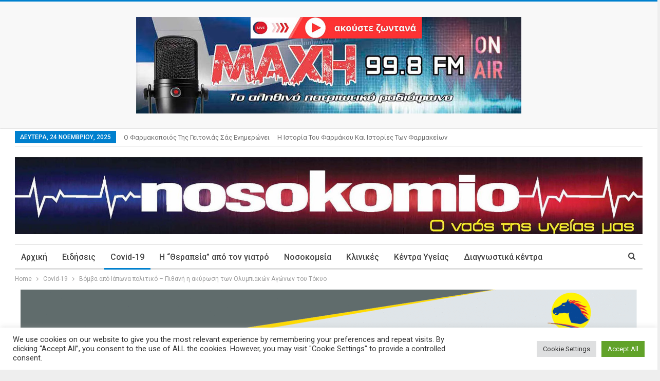

--- FILE ---
content_type: text/html; charset=UTF-8
request_url: https://nosokomio.gr/%CE%B2%CF%8C%CE%BC%CE%B2%CE%B1-%CE%B1%CF%80%CF%8C-%CE%B9%CE%AC%CF%80%CF%89%CE%BD%CE%B1-%CF%80%CE%BF%CE%BB%CE%B9%CF%84%CE%B9%CE%BA%CF%8C-%CF%80%CE%B9%CE%B8%CE%B1%CE%BD%CE%AE-%CE%B7-%CE%B1%CE%BA%CF%8D/
body_size: 15890
content:
	<!DOCTYPE html>
		<!--[if IE 8]>
	<html class="ie ie8" lang="el"> <![endif]-->
	<!--[if IE 9]>
	<html class="ie ie9" lang="el"> <![endif]-->
	<!--[if gt IE 9]><!-->
<html lang="el"> <!--<![endif]-->
	<head>
				<meta charset="UTF-8">
		<meta http-equiv="X-UA-Compatible" content="IE=edge">
		<meta name="viewport" content="width=device-width, initial-scale=1.0">
		<link rel="pingback" href="https://nosokomio.gr/xmlrpc.php"/>

		<title>Βόμβα από Ιάπωνα πολιτικό &#8211; Πιθανή η ακύρωση των Ολυμπιακών Αγώνων του Τόκυο &#8211; Νοσοκομείο</title>
<meta name='robots' content='max-image-preview:large' />

<!-- Better Open Graph, Schema.org & Twitter Integration -->
<meta property="og:locale" content="el"/>
<meta property="og:site_name" content="Νοσοκομείο"/>
<meta property="og:url" content="https://nosokomio.gr/%ce%b2%cf%8c%ce%bc%ce%b2%ce%b1-%ce%b1%cf%80%cf%8c-%ce%b9%ce%ac%cf%80%cf%89%ce%bd%ce%b1-%cf%80%ce%bf%ce%bb%ce%b9%cf%84%ce%b9%ce%ba%cf%8c-%cf%80%ce%b9%ce%b8%ce%b1%ce%bd%ce%ae-%ce%b7-%ce%b1%ce%ba%cf%8d/"/>
<meta property="og:title" content="Βόμβα από Ιάπωνα πολιτικό &#8211; Πιθανή η ακύρωση των Ολυμπιακών Αγώνων του Τόκυο"/>
<meta property="og:image" content="https://nosokomio.gr/wp-content/uploads/2021/04/OLYMPIAKOI-AGWNES-2020-2048x1436-1-1024x718.jpg"/>
<meta property="article:section" content="News"/>
<meta property="article:tag" content="Τόκυο"/>
<meta property="og:description" content="Μπορεί να απομένουν πια λιγότερες από 100 ημέρες για την έναρξη των Ολυμπιακών Αγώνων, αλλά η διεξαγωγή τους φαίνεται ότι δεν είναι ακόμη 100% δεδομένη.  Κι αυτό γιατί ο γενικός γραμματέας του κυβερνώντος, Φιλελεύθερου Δημοκρατικού Κόμματος (ΦΔΚ) της"/>
<meta property="og:type" content="article"/>
<meta name="twitter:card" content="summary"/>
<meta name="twitter:url" content="https://nosokomio.gr/%ce%b2%cf%8c%ce%bc%ce%b2%ce%b1-%ce%b1%cf%80%cf%8c-%ce%b9%ce%ac%cf%80%cf%89%ce%bd%ce%b1-%cf%80%ce%bf%ce%bb%ce%b9%cf%84%ce%b9%ce%ba%cf%8c-%cf%80%ce%b9%ce%b8%ce%b1%ce%bd%ce%ae-%ce%b7-%ce%b1%ce%ba%cf%8d/"/>
<meta name="twitter:title" content="Βόμβα από Ιάπωνα πολιτικό &#8211; Πιθανή η ακύρωση των Ολυμπιακών Αγώνων του Τόκυο"/>
<meta name="twitter:description" content="Μπορεί να απομένουν πια λιγότερες από 100 ημέρες για την έναρξη των Ολυμπιακών Αγώνων, αλλά η διεξαγωγή τους φαίνεται ότι δεν είναι ακόμη 100% δεδομένη.  Κι αυτό γιατί ο γενικός γραμματέας του κυβερνώντος, Φιλελεύθερου Δημοκρατικού Κόμματος (ΦΔΚ) της"/>
<meta name="twitter:image" content="https://nosokomio.gr/wp-content/uploads/2021/04/OLYMPIAKOI-AGWNES-2020-2048x1436-1-1024x718.jpg"/>
<!-- / Better Open Graph, Schema.org & Twitter Integration. -->
<link rel='dns-prefetch' href='//fonts.googleapis.com' />
<link rel='dns-prefetch' href='//s.w.org' />
<link rel="alternate" type="application/rss+xml" title="Ροή RSS &raquo; Νοσοκομείο" href="https://nosokomio.gr/feed/" />
<link rel="alternate" type="application/rss+xml" title="Ροή Σχολίων &raquo; Νοσοκομείο" href="https://nosokomio.gr/comments/feed/" />
		<script type="text/javascript">
			window._wpemojiSettings = {"baseUrl":"https:\/\/s.w.org\/images\/core\/emoji\/13.1.0\/72x72\/","ext":".png","svgUrl":"https:\/\/s.w.org\/images\/core\/emoji\/13.1.0\/svg\/","svgExt":".svg","source":{"concatemoji":"https:\/\/nosokomio.gr\/wp-includes\/js\/wp-emoji-release.min.js?ver=5.8.12"}};
			!function(e,a,t){var n,r,o,i=a.createElement("canvas"),p=i.getContext&&i.getContext("2d");function s(e,t){var a=String.fromCharCode;p.clearRect(0,0,i.width,i.height),p.fillText(a.apply(this,e),0,0);e=i.toDataURL();return p.clearRect(0,0,i.width,i.height),p.fillText(a.apply(this,t),0,0),e===i.toDataURL()}function c(e){var t=a.createElement("script");t.src=e,t.defer=t.type="text/javascript",a.getElementsByTagName("head")[0].appendChild(t)}for(o=Array("flag","emoji"),t.supports={everything:!0,everythingExceptFlag:!0},r=0;r<o.length;r++)t.supports[o[r]]=function(e){if(!p||!p.fillText)return!1;switch(p.textBaseline="top",p.font="600 32px Arial",e){case"flag":return s([127987,65039,8205,9895,65039],[127987,65039,8203,9895,65039])?!1:!s([55356,56826,55356,56819],[55356,56826,8203,55356,56819])&&!s([55356,57332,56128,56423,56128,56418,56128,56421,56128,56430,56128,56423,56128,56447],[55356,57332,8203,56128,56423,8203,56128,56418,8203,56128,56421,8203,56128,56430,8203,56128,56423,8203,56128,56447]);case"emoji":return!s([10084,65039,8205,55357,56613],[10084,65039,8203,55357,56613])}return!1}(o[r]),t.supports.everything=t.supports.everything&&t.supports[o[r]],"flag"!==o[r]&&(t.supports.everythingExceptFlag=t.supports.everythingExceptFlag&&t.supports[o[r]]);t.supports.everythingExceptFlag=t.supports.everythingExceptFlag&&!t.supports.flag,t.DOMReady=!1,t.readyCallback=function(){t.DOMReady=!0},t.supports.everything||(n=function(){t.readyCallback()},a.addEventListener?(a.addEventListener("DOMContentLoaded",n,!1),e.addEventListener("load",n,!1)):(e.attachEvent("onload",n),a.attachEvent("onreadystatechange",function(){"complete"===a.readyState&&t.readyCallback()})),(n=t.source||{}).concatemoji?c(n.concatemoji):n.wpemoji&&n.twemoji&&(c(n.twemoji),c(n.wpemoji)))}(window,document,window._wpemojiSettings);
		</script>
		<style type="text/css">
img.wp-smiley,
img.emoji {
	display: inline !important;
	border: none !important;
	box-shadow: none !important;
	height: 1em !important;
	width: 1em !important;
	margin: 0 .07em !important;
	vertical-align: -0.1em !important;
	background: none !important;
	padding: 0 !important;
}
</style>
	<link rel='stylesheet' id='wp-block-library-css'  href='https://nosokomio.gr/wp-includes/css/dist/block-library/style.min.css?ver=5.8.12' type='text/css' media='all' />
<link rel='stylesheet' id='cookie-law-info-css'  href='https://nosokomio.gr/wp-content/plugins/cookie-law-info/legacy/public/css/cookie-law-info-public.css?ver=3.3.6' type='text/css' media='all' />
<link rel='stylesheet' id='cookie-law-info-gdpr-css'  href='https://nosokomio.gr/wp-content/plugins/cookie-law-info/legacy/public/css/cookie-law-info-gdpr.css?ver=3.3.6' type='text/css' media='all' />
<link rel='stylesheet' id='better-framework-main-fonts-css'  href='https://fonts.googleapis.com/css?family=Lato:400&#038;display=swap' type='text/css' media='all' />
<link rel='stylesheet' id='better-framework-font-1-css'  href='https://fonts.googleapis.com/css?family=Roboto:400,500,400italic&#038;subset=greek&#038;display=swap' type='text/css' media='all' />
<link rel='stylesheet' id='better-framework-font-2-css'  href='https://fonts.googleapis.com/css?family=Roboto+Slab:400&#038;subset=greek&#038;display=swap' type='text/css' media='all' />
<script type='text/javascript' src='https://nosokomio.gr/wp-content/plugins/svg-support/vendor/DOMPurify/DOMPurify.min.js?ver=2.5.8' id='bodhi-dompurify-library-js'></script>
<script type='text/javascript' src='https://nosokomio.gr/wp-includes/js/jquery/jquery.min.js?ver=3.6.0' id='jquery-core-js'></script>
<script type='text/javascript' src='https://nosokomio.gr/wp-includes/js/jquery/jquery-migrate.min.js?ver=3.3.2' id='jquery-migrate-js'></script>
<script type='text/javascript' id='cookie-law-info-js-extra'>
/* <![CDATA[ */
var Cli_Data = {"nn_cookie_ids":[],"cookielist":[],"non_necessary_cookies":[],"ccpaEnabled":"","ccpaRegionBased":"","ccpaBarEnabled":"","strictlyEnabled":["necessary","obligatoire"],"ccpaType":"gdpr","js_blocking":"1","custom_integration":"","triggerDomRefresh":"","secure_cookies":""};
var cli_cookiebar_settings = {"animate_speed_hide":"500","animate_speed_show":"500","background":"#FFF","border":"#b1a6a6c2","border_on":"","button_1_button_colour":"#61a229","button_1_button_hover":"#4e8221","button_1_link_colour":"#fff","button_1_as_button":"1","button_1_new_win":"","button_2_button_colour":"#333","button_2_button_hover":"#292929","button_2_link_colour":"#444","button_2_as_button":"","button_2_hidebar":"","button_3_button_colour":"#dedfe0","button_3_button_hover":"#b2b2b3","button_3_link_colour":"#333333","button_3_as_button":"1","button_3_new_win":"","button_4_button_colour":"#dedfe0","button_4_button_hover":"#b2b2b3","button_4_link_colour":"#333333","button_4_as_button":"1","button_7_button_colour":"#61a229","button_7_button_hover":"#4e8221","button_7_link_colour":"#fff","button_7_as_button":"1","button_7_new_win":"","font_family":"inherit","header_fix":"","notify_animate_hide":"1","notify_animate_show":"","notify_div_id":"#cookie-law-info-bar","notify_position_horizontal":"right","notify_position_vertical":"bottom","scroll_close":"","scroll_close_reload":"","accept_close_reload":"","reject_close_reload":"","showagain_tab":"","showagain_background":"#fff","showagain_border":"#000","showagain_div_id":"#cookie-law-info-again","showagain_x_position":"100px","text":"#333333","show_once_yn":"","show_once":"10000","logging_on":"","as_popup":"","popup_overlay":"1","bar_heading_text":"","cookie_bar_as":"banner","popup_showagain_position":"bottom-right","widget_position":"left"};
var log_object = {"ajax_url":"https:\/\/nosokomio.gr\/wp-admin\/admin-ajax.php"};
/* ]]> */
</script>
<script type='text/javascript' src='https://nosokomio.gr/wp-content/plugins/cookie-law-info/legacy/public/js/cookie-law-info-public.js?ver=3.3.6' id='cookie-law-info-js'></script>
<script type='text/javascript' id='bodhi_svg_inline-js-extra'>
/* <![CDATA[ */
var svgSettings = {"skipNested":""};
/* ]]> */
</script>
<script type='text/javascript' src='https://nosokomio.gr/wp-content/plugins/svg-support/js/min/svgs-inline-min.js' id='bodhi_svg_inline-js'></script>
<script type='text/javascript' id='bodhi_svg_inline-js-after'>
cssTarget={"Bodhi":"img.style-svg","ForceInlineSVG":"style-svg"};ForceInlineSVGActive="false";frontSanitizationEnabled="on";
</script>
<!--[if lt IE 9]>
<script type='text/javascript' src='https://nosokomio.gr/wp-content/themes/publisher/includes/libs/better-framework/assets/js/html5shiv.min.js?ver=3.15.0' id='bf-html5shiv-js'></script>
<![endif]-->
<!--[if lt IE 9]>
<script type='text/javascript' src='https://nosokomio.gr/wp-content/themes/publisher/includes/libs/better-framework/assets/js/respond.min.js?ver=3.15.0' id='bf-respond-js'></script>
<![endif]-->
<link rel="https://api.w.org/" href="https://nosokomio.gr/wp-json/" /><link rel="alternate" type="application/json" href="https://nosokomio.gr/wp-json/wp/v2/posts/7725" /><link rel="EditURI" type="application/rsd+xml" title="RSD" href="https://nosokomio.gr/xmlrpc.php?rsd" />
<link rel="wlwmanifest" type="application/wlwmanifest+xml" href="https://nosokomio.gr/wp-includes/wlwmanifest.xml" /> 
<meta name="generator" content="WordPress 5.8.12" />
<link rel="canonical" href="https://nosokomio.gr/%ce%b2%cf%8c%ce%bc%ce%b2%ce%b1-%ce%b1%cf%80%cf%8c-%ce%b9%ce%ac%cf%80%cf%89%ce%bd%ce%b1-%cf%80%ce%bf%ce%bb%ce%b9%cf%84%ce%b9%ce%ba%cf%8c-%cf%80%ce%b9%ce%b8%ce%b1%ce%bd%ce%ae-%ce%b7-%ce%b1%ce%ba%cf%8d/" />
<link rel='shortlink' href='https://nosokomio.gr/?p=7725' />
<link rel="alternate" type="application/json+oembed" href="https://nosokomio.gr/wp-json/oembed/1.0/embed?url=https%3A%2F%2Fnosokomio.gr%2F%25ce%25b2%25cf%258c%25ce%25bc%25ce%25b2%25ce%25b1-%25ce%25b1%25cf%2580%25cf%258c-%25ce%25b9%25ce%25ac%25cf%2580%25cf%2589%25ce%25bd%25ce%25b1-%25cf%2580%25ce%25bf%25ce%25bb%25ce%25b9%25cf%2584%25ce%25b9%25ce%25ba%25cf%258c-%25cf%2580%25ce%25b9%25ce%25b8%25ce%25b1%25ce%25bd%25ce%25ae-%25ce%25b7-%25ce%25b1%25ce%25ba%25cf%258d%2F" />
<link rel="alternate" type="text/xml+oembed" href="https://nosokomio.gr/wp-json/oembed/1.0/embed?url=https%3A%2F%2Fnosokomio.gr%2F%25ce%25b2%25cf%258c%25ce%25bc%25ce%25b2%25ce%25b1-%25ce%25b1%25cf%2580%25cf%258c-%25ce%25b9%25ce%25ac%25cf%2580%25cf%2589%25ce%25bd%25ce%25b1-%25cf%2580%25ce%25bf%25ce%25bb%25ce%25b9%25cf%2584%25ce%25b9%25ce%25ba%25cf%258c-%25cf%2580%25ce%25b9%25ce%25b8%25ce%25b1%25ce%25bd%25ce%25ae-%25ce%25b7-%25ce%25b1%25ce%25ba%25cf%258d%2F&#038;format=xml" />
<meta name="generator" content="Powered by WPBakery Page Builder - drag and drop page builder for WordPress."/>
<script type="application/ld+json">{
    "@context": "http://schema.org/",
    "@type": "Organization",
    "@id": "#organization",
    "logo": {
        "@type": "ImageObject",
        "url": "https://nosokomio.gr/wp-content/uploads/2020/06/logonosokomio.jpg"
    },
    "url": "https://nosokomio.gr/",
    "name": "\u039d\u03bf\u03c3\u03bf\u03ba\u03bf\u03bc\u03b5\u03af\u03bf",
    "description": "\u039f \u03bd\u03b1\u03cc\u03c2 \u03c4\u03b7\u03c2 \u03c5\u03b3\u03b5\u03af\u03b1\u03c2 \u03bc\u03b1\u03c2"
}</script>
<script type="application/ld+json">{
    "@context": "http://schema.org/",
    "@type": "WebSite",
    "name": "\u039d\u03bf\u03c3\u03bf\u03ba\u03bf\u03bc\u03b5\u03af\u03bf",
    "alternateName": "\u039f \u03bd\u03b1\u03cc\u03c2 \u03c4\u03b7\u03c2 \u03c5\u03b3\u03b5\u03af\u03b1\u03c2 \u03bc\u03b1\u03c2",
    "url": "https://nosokomio.gr/"
}</script>
<script type="application/ld+json">{
    "@context": "http://schema.org/",
    "@type": "BlogPosting",
    "headline": "\u0392\u03cc\u03bc\u03b2\u03b1 \u03b1\u03c0\u03cc \u0399\u03ac\u03c0\u03c9\u03bd\u03b1 \u03c0\u03bf\u03bb\u03b9\u03c4\u03b9\u03ba\u03cc - \u03a0\u03b9\u03b8\u03b1\u03bd\u03ae \u03b7 \u03b1\u03ba\u03cd\u03c1\u03c9\u03c3\u03b7 \u03c4\u03c9\u03bd \u039f\u03bb\u03c5\u03bc\u03c0\u03b9\u03b1\u03ba\u03ce\u03bd \u0391\u03b3\u03ce\u03bd\u03c9\u03bd \u03c4\u03bf\u03c5 \u03a4\u03cc\u03ba\u03c5\u03bf",
    "description": "\u039c\u03c0\u03bf\u03c1\u03b5\u03af \u03bd\u03b1 \u03b1\u03c0\u03bf\u03bc\u03ad\u03bd\u03bf\u03c5\u03bd \u03c0\u03b9\u03b1 \u03bb\u03b9\u03b3\u03cc\u03c4\u03b5\u03c1\u03b5\u03c2 \u03b1\u03c0\u03cc 100 \u03b7\u03bc\u03ad\u03c1\u03b5\u03c2 \u03b3\u03b9\u03b1 \u03c4\u03b7\u03bd \u03ad\u03bd\u03b1\u03c1\u03be\u03b7 \u03c4\u03c9\u03bd \u039f\u03bb\u03c5\u03bc\u03c0\u03b9\u03b1\u03ba\u03ce\u03bd \u0391\u03b3\u03ce\u03bd\u03c9\u03bd, \u03b1\u03bb\u03bb\u03ac \u03b7 \u03b4\u03b9\u03b5\u03be\u03b1\u03b3\u03c9\u03b3\u03ae \u03c4\u03bf\u03c5\u03c2 \u03c6\u03b1\u03af\u03bd\u03b5\u03c4\u03b1\u03b9 \u03cc\u03c4\u03b9 \u03b4\u03b5\u03bd \u03b5\u03af\u03bd\u03b1\u03b9 \u03b1\u03ba\u03cc\u03bc\u03b7 100% \u03b4\u03b5\u03b4\u03bf\u03bc\u03ad\u03bd\u03b7.  \u039a\u03b9 \u03b1\u03c5\u03c4\u03cc \u03b3\u03b9\u03b1\u03c4\u03af \u03bf \u03b3\u03b5\u03bd\u03b9\u03ba\u03cc\u03c2 \u03b3\u03c1\u03b1\u03bc\u03bc\u03b1\u03c4\u03ad\u03b1\u03c2 \u03c4\u03bf\u03c5 \u03ba\u03c5\u03b2\u03b5\u03c1\u03bd\u03ce\u03bd\u03c4\u03bf\u03c2, \u03a6\u03b9\u03bb\u03b5\u03bb\u03b5\u03cd\u03b8\u03b5\u03c1\u03bf\u03c5 \u0394\u03b7\u03bc\u03bf\u03ba\u03c1\u03b1\u03c4\u03b9\u03ba\u03bf\u03cd \u039a\u03cc\u03bc\u03bc\u03b1\u03c4\u03bf\u03c2 (\u03a6\u0394\u039a) \u03c4\u03b7\u03c2",
    "datePublished": "2021-04-15",
    "dateModified": "2021-04-15",
    "author": {
        "@type": "Person",
        "@id": "#person-michalissofianos",
        "name": "michalissofianos"
    },
    "image": "https://nosokomio.gr/wp-content/uploads/2021/04/OLYMPIAKOI-AGWNES-2020-2048x1436-1.jpg",
    "interactionStatistic": [
        {
            "@type": "InteractionCounter",
            "interactionType": "http://schema.org/CommentAction",
            "userInteractionCount": "0"
        }
    ],
    "publisher": {
        "@id": "#organization"
    },
    "mainEntityOfPage": "https://nosokomio.gr/%ce%b2%cf%8c%ce%bc%ce%b2%ce%b1-%ce%b1%cf%80%cf%8c-%ce%b9%ce%ac%cf%80%cf%89%ce%bd%ce%b1-%cf%80%ce%bf%ce%bb%ce%b9%cf%84%ce%b9%ce%ba%cf%8c-%cf%80%ce%b9%ce%b8%ce%b1%ce%bd%ce%ae-%ce%b7-%ce%b1%ce%ba%cf%8d/"
}</script>
<link rel='stylesheet' id='bf-minifed-css-1' href='https://nosokomio.gr/wp-content/bs-booster-cache/1e6e75937427b272e962d06f922efeef.css' type='text/css' media='all' />
<link rel='stylesheet' id='7.11.0-1763928878' href='https://nosokomio.gr/wp-content/bs-booster-cache/a9ab4cdd4631fb951b5094ab7be6c846.css' type='text/css' media='all' />
<link rel="icon" href="https://nosokomio.gr/wp-content/uploads/2020/06/cropped-logosqnosokomio-32x32.jpg" sizes="32x32" />
<link rel="icon" href="https://nosokomio.gr/wp-content/uploads/2020/06/cropped-logosqnosokomio-192x192.jpg" sizes="192x192" />
<link rel="apple-touch-icon" href="https://nosokomio.gr/wp-content/uploads/2020/06/cropped-logosqnosokomio-180x180.jpg" />
<meta name="msapplication-TileImage" content="https://nosokomio.gr/wp-content/uploads/2020/06/cropped-logosqnosokomio-270x270.jpg" />
		<style type="text/css" id="wp-custom-css">
			.style-svg {
	viewBox="0 0 310 277";
	width: 100%;
	height: auto;
}
		</style>
		<noscript><style> .wpb_animate_when_almost_visible { opacity: 1; }</style></noscript>	</head>

<body class="post-template-default single single-post postid-7725 single-format-standard bs-theme bs-publisher bs-publisher-clean-magazine active-light-box active-top-line ltr close-rh page-layout-2-col page-layout-2-col-right boxed main-menu-sticky-smart main-menu-boxed active-ajax-search single-prim-cat-3 single-cat-3 single-cat-13  wpb-js-composer js-comp-ver-6.7.0 vc_responsive bs-ll-a" dir="ltr">
<div class="zkfrji zkfrji-before-header zkfrji-pubadban zkfrji-show-desktop zkfrji-show-tablet-portrait zkfrji-show-tablet-landscape zkfrji-show-phone zkfrji-loc-header_before zkfrji-align-center zkfrji-column-1 zkfrji-clearfix no-bg-box-model"><div id="zkfrji-50913-747009270" class="zkfrji-container zkfrji-type-image " itemscope="" itemtype="https://schema.org/WPAdBlock" data-adid="50913" data-type="image"><a itemprop="url" class="zkfrji-link" href="https://www.maxhfm.gr/radio-live" target="_blank" ><img class="zkfrji-image" src="https://nosokomio.gr/wp-content/uploads/2025/02/maxifm.jpg" alt="maxifm" /></a></div></div>		<div class="main-wrap content-main-wrap">
			<header id="header" class="site-header header-style-2 boxed" itemscope="itemscope" itemtype="https://schema.org/WPHeader">

		<section class="topbar topbar-style-1 hidden-xs hidden-xs">
	<div class="content-wrap">
		<div class="container">
			<div class="topbar-inner clearfix">

				
				<div class="section-menu">
						<div id="menu-top" class="menu top-menu-wrapper" role="navigation" itemscope="itemscope" itemtype="https://schema.org/SiteNavigationElement">
		<nav class="top-menu-container">

			<ul id="top-navigation" class="top-menu menu clearfix bsm-pure">
									<li id="topbar-date" class="menu-item menu-item-date">
					<span
						class="topbar-date">Δευτέρα, 24 Νοεμβρίου, 2025</span>
					</li>
					<li id="menu-item-1918" class="menu-item menu-item-type-taxonomy menu-item-object-category menu-term-353 better-anim-fade menu-item-1918"><a href="https://nosokomio.gr/category/%ce%bf-%cf%86%ce%b1%cf%81%ce%bc%ce%b1%ce%ba%ce%bf%cf%80%ce%bf%ce%b9%cf%8c%cf%82-%cf%84%ce%b7%cf%82-%ce%b3%ce%b5%ce%b9%cf%84%ce%bf%ce%bd%ce%b9%ce%ac%cf%82-%cf%83%ce%ac%cf%82-%ce%b5%ce%bd%ce%b7%ce%bc/">Ο φαρμακοποιός της γειτονιάς σάς ενημερώνει</a></li>
<li id="menu-item-1917" class="menu-item menu-item-type-taxonomy menu-item-object-category menu-term-354 better-anim-fade menu-item-1917"><a href="https://nosokomio.gr/category/%ce%b7-%ce%b9%cf%83%cf%84%ce%bf%cf%81%ce%af%ce%b1-%cf%84%ce%bf%cf%85-%cf%86%ce%b1%cf%81%ce%bc%ce%ac%ce%ba%ce%bf%cf%85-%ce%ba%ce%b1%ce%b9-%ce%b9%cf%83%cf%84%ce%bf%cf%81%ce%af%ce%b5%cf%82-%cf%84%cf%89/">Η ιστορία του φαρμάκου και ιστορίες των φαρμακείων</a></li>
			</ul>

		</nav>
	</div>
				</div>
			</div>
		</div>
	</div>
</section>
		<div class="header-inner">
			<div class="content-wrap">
				<div class="container">
					<div class="row">
						<div class="row-height">
							<div class="logo-col col-xs-12">
								<div class="col-inside">
									<div id="site-branding" class="site-branding">
	<p  id="site-title" class="logo h1 img-logo">
	<a href="https://nosokomio.gr/" itemprop="url" rel="home">
					<img id="site-logo" src="https://nosokomio.gr/wp-content/uploads/2020/06/logonosokomio.jpg"
			     alt="Publisher"  />

			<span class="site-title">Publisher - Ο ναός της υγείας μας</span>
				</a>
</p>
</div><!-- .site-branding -->
								</div>
							</div>
													</div>
					</div>
				</div>
			</div>
		</div>

		<div id="menu-main" class="menu main-menu-wrapper show-search-item menu-actions-btn-width-1" role="navigation" itemscope="itemscope" itemtype="https://schema.org/SiteNavigationElement">
	<div class="main-menu-inner">
		<div class="content-wrap">
			<div class="container">

				<nav class="main-menu-container">
					<ul id="main-navigation" class="main-menu menu bsm-pure clearfix">
						<li id="menu-item-16" class="menu-item menu-item-type-post_type menu-item-object-page menu-item-home better-anim-fade menu-item-16"><a href="https://nosokomio.gr/">Αρχική</a></li>
<li id="menu-item-10" class="menu-item menu-item-type-taxonomy menu-item-object-category menu-term-2 better-anim-fade menu-item-10"><a href="https://nosokomio.gr/category/%ce%b5%ce%b9%ce%b4%ce%ae%cf%83%ce%b5%ce%b9%cf%82/">Ειδήσεις</a></li>
<li id="menu-item-9" class="menu-item menu-item-type-taxonomy menu-item-object-category current-post-ancestor current-menu-parent current-post-parent menu-term-3 better-anim-fade menu-item-9"><a href="https://nosokomio.gr/category/covid-19/">Covid-19</a></li>
<li id="menu-item-11" class="menu-item menu-item-type-taxonomy menu-item-object-category menu-term-4 better-anim-fade menu-item-11"><a href="https://nosokomio.gr/category/%ce%b7-%ce%b8%ce%b5%cf%81%ce%b1%cf%80%ce%b5%ce%af%ce%b1-%ce%b1%cf%80%cf%8c-%cf%84%ce%bf%ce%bd-%ce%b3%ce%b9%ce%b1%cf%84%cf%81%cf%8c/">Η &#8220;Θεραπεία&#8221; από τον γιατρό</a></li>
<li id="menu-item-12958" class="menu-item menu-item-type-custom menu-item-object-custom better-anim-fade menu-item-12958"><a href="https://nosokomio.gr/map/">Νοσοκομεία</a></li>
<li id="menu-item-1145" class="menu-item menu-item-type-custom menu-item-object-custom better-anim-fade menu-item-1145"><a href="https://nosokomio.gr/map/">Κλινικές</a></li>
<li id="menu-item-1146" class="menu-item menu-item-type-custom menu-item-object-custom better-anim-fade menu-item-1146"><a href="https://nosokomio.gr/map/">Κέντρα Υγείας</a></li>
<li id="menu-item-1147" class="menu-item menu-item-type-custom menu-item-object-custom better-anim-fade menu-item-1147"><a href="https://nosokomio.gr/map/">Διαγνωστικά κέντρα</a></li>
					</ul><!-- #main-navigation -->
											<div class="menu-action-buttons width-1">
															<div class="search-container close">
									<span class="search-handler"><i class="fa fa-search"></i></span>

									<div class="search-box clearfix">
										<form role="search" method="get" class="search-form clearfix" action="https://nosokomio.gr">
	<input type="search" class="search-field"
	       placeholder="Search..."
	       value="" name="s"
	       title="Search for:"
	       autocomplete="off">
	<input type="submit" class="search-submit" value="Search">
</form><!-- .search-form -->
									</div>
								</div>
														</div>
										</nav><!-- .main-menu-container -->

			</div>
		</div>
	</div>
</div><!-- .menu -->
	</header><!-- .header -->
	<div class="rh-header clearfix dark deferred-block-exclude">
		<div class="rh-container clearfix">

			<div class="menu-container close">
				<span class="menu-handler"><span class="lines"></span></span>
			</div><!-- .menu-container -->

			<div class="logo-container rh-img-logo">
				<a href="https://nosokomio.gr/" itemprop="url" rel="home">
											<img src="https://nosokomio.gr/wp-content/uploads/2020/06/logonosokomio.jpg"
						     alt="Νοσοκομείο"  />				</a>
			</div><!-- .logo-container -->
		</div><!-- .rh-container -->
	</div><!-- .rh-header -->
<nav role="navigation" aria-label="Breadcrumbs" class="bf-breadcrumb clearfix bc-top-style"><div class="container bf-breadcrumb-container"><ul class="bf-breadcrumb-items" itemscope itemtype="http://schema.org/BreadcrumbList"><meta name="numberOfItems" content="3" /><meta name="itemListOrder" content="Ascending" /><li itemprop="itemListElement" itemscope itemtype="http://schema.org/ListItem" class="bf-breadcrumb-item bf-breadcrumb-begin"><a itemprop="item" href="https://nosokomio.gr" rel="home"><span itemprop="name">Home</span></a><meta itemprop="position" content="1" /></li><li itemprop="itemListElement" itemscope itemtype="http://schema.org/ListItem" class="bf-breadcrumb-item"><a itemprop="item" href="https://nosokomio.gr/category/covid-19/" ><span itemprop="name">Covid-19</span></a><meta itemprop="position" content="2" /></li><li itemprop="itemListElement" itemscope itemtype="http://schema.org/ListItem" class="bf-breadcrumb-item bf-breadcrumb-end"><span itemprop="name">Βόμβα από Ιάπωνα πολιτικό &#8211; Πιθανή η ακύρωση των Ολυμπιακών Αγώνων του Τόκυο</span><meta itemprop="item" content="https://nosokomio.gr/%ce%b2%cf%8c%ce%bc%ce%b2%ce%b1-%ce%b1%cf%80%cf%8c-%ce%b9%ce%ac%cf%80%cf%89%ce%bd%ce%b1-%cf%80%ce%bf%ce%bb%ce%b9%cf%84%ce%b9%ce%ba%cf%8c-%cf%80%ce%b9%ce%b8%ce%b1%ce%bd%ce%ae-%ce%b7-%ce%b1%ce%ba%cf%8d/"/><meta itemprop="position" content="3" /></li></ul></div></nav><div class="container adcontainer"><div class="zkfrji zkfrji-after-header zkfrji-pubadban zkfrji-show-desktop zkfrji-show-tablet-portrait zkfrji-show-tablet-landscape zkfrji-show-phone zkfrji-loc-header_after zkfrji-align-center zkfrji-column-1 zkfrji-clearfix no-bg-box-model"><div id="zkfrji-6683-1908735646" class="zkfrji-container zkfrji-type-image " itemscope="" itemtype="https://schema.org/WPAdBlock" data-adid="6683" data-type="image"><a itemprop="url" class="zkfrji-link" href="http://eteka.com.gr/" target="_blank" ><img class="zkfrji-image" src="https://nosokomio.gr/wp-content/uploads/2021/04/eteka-gas-gif02.gif" alt="eteka" /></a></div></div></div><div class="content-wrap">
		<main id="content" class="content-container">

		<div class="container layout-2-col layout-2-col-1 layout-right-sidebar layout-bc-before post-template-10">

			<div class="row main-section">
										<div class="col-sm-8 content-column">
							<div class="single-container">
																<article id="post-7725" class="post-7725 post type-post status-publish format-standard has-post-thumbnail  category-covid-19 category-news tag-news tag-top tag-1737 tag-45 tag-1808 tag-1809 single-post-content">
									<div class="single-featured"><img  width="750" height="430" alt="" data-src="https://nosokomio.gr/wp-content/uploads/2021/04/OLYMPIAKOI-AGWNES-2020-2048x1436-1-750x430.jpg"></div>
																		<div class="post-header-inner">
										<div class="post-header-title">
											<div class="term-badges floated"><span class="term-badge term-3"><a href="https://nosokomio.gr/category/covid-19/">Covid-19</a></span><span class="term-badge term-13"><a href="https://nosokomio.gr/category/news/">News</a></span></div>											<h1 class="single-post-title">
												<span class="post-title" itemprop="headline">Βόμβα από Ιάπωνα πολιτικό &#8211; Πιθανή η ακύρωση των Ολυμπιακών Αγώνων του Τόκυο</span>
											</h1>
											<div class="post-meta single-post-meta">
				<span class="time"><time class="post-published updated"
			                         datetime="2021-04-15T11:22:56+03:00">Last updated <b>Απρ 15, 2021</b></time></span>
			</div>
										</div>
									</div>
											<div class="post-share single-post-share top-share clearfix style-1">
			<div class="post-share-btn-group">
							</div>
						<div class="share-handler-wrap ">
				<span class="share-handler post-share-btn rank-default">
					<i class="bf-icon  fa fa-share-alt"></i>						<b class="text">Share</b>
										</span>
				<span class="social-item facebook"><a href="https://www.facebook.com/sharer.php?u=https%3A%2F%2Fnosokomio.gr%2F%25ce%25b2%25cf%258c%25ce%25bc%25ce%25b2%25ce%25b1-%25ce%25b1%25cf%2580%25cf%258c-%25ce%25b9%25ce%25ac%25cf%2580%25cf%2589%25ce%25bd%25ce%25b1-%25cf%2580%25ce%25bf%25ce%25bb%25ce%25b9%25cf%2584%25ce%25b9%25ce%25ba%25cf%258c-%25cf%2580%25ce%25b9%25ce%25b8%25ce%25b1%25ce%25bd%25ce%25ae-%25ce%25b7-%25ce%25b1%25ce%25ba%25cf%258d%2F" target="_blank" rel="nofollow noreferrer" class="bs-button-el" onclick="window.open(this.href, 'share-facebook','left=50,top=50,width=600,height=320,toolbar=0'); return false;"><span class="icon"><i class="bf-icon fa fa-facebook"></i></span></a></span><span class="social-item twitter"><a href="https://twitter.com/share?text=Βόμβα από Ιάπωνα πολιτικό &#8211; Πιθανή η ακύρωση των Ολυμπιακών Αγώνων του Τόκυο&url=https%3A%2F%2Fnosokomio.gr%2F%25ce%25b2%25cf%258c%25ce%25bc%25ce%25b2%25ce%25b1-%25ce%25b1%25cf%2580%25cf%258c-%25ce%25b9%25ce%25ac%25cf%2580%25cf%2589%25ce%25bd%25ce%25b1-%25cf%2580%25ce%25bf%25ce%25bb%25ce%25b9%25cf%2584%25ce%25b9%25ce%25ba%25cf%258c-%25cf%2580%25ce%25b9%25ce%25b8%25ce%25b1%25ce%25bd%25ce%25ae-%25ce%25b7-%25ce%25b1%25ce%25ba%25cf%258d%2F" target="_blank" rel="nofollow noreferrer" class="bs-button-el" onclick="window.open(this.href, 'share-twitter','left=50,top=50,width=600,height=320,toolbar=0'); return false;"><span class="icon"><i class="bf-icon fa fa-twitter"></i></span></a></span><span class="social-item google_plus"><a href="https://plus.google.com/share?url=https%3A%2F%2Fnosokomio.gr%2F%25ce%25b2%25cf%258c%25ce%25bc%25ce%25b2%25ce%25b1-%25ce%25b1%25cf%2580%25cf%258c-%25ce%25b9%25ce%25ac%25cf%2580%25cf%2589%25ce%25bd%25ce%25b1-%25cf%2580%25ce%25bf%25ce%25bb%25ce%25b9%25cf%2584%25ce%25b9%25ce%25ba%25cf%258c-%25cf%2580%25ce%25b9%25ce%25b8%25ce%25b1%25ce%25bd%25ce%25ae-%25ce%25b7-%25ce%25b1%25ce%25ba%25cf%258d%2F" target="_blank" rel="nofollow noreferrer" class="bs-button-el" onclick="window.open(this.href, 'share-google_plus','left=50,top=50,width=600,height=320,toolbar=0'); return false;"><span class="icon"><i class="bf-icon fa fa-google"></i></span></a></span><span class="social-item reddit"><a href="https://reddit.com/submit?url=https%3A%2F%2Fnosokomio.gr%2F%25ce%25b2%25cf%258c%25ce%25bc%25ce%25b2%25ce%25b1-%25ce%25b1%25cf%2580%25cf%258c-%25ce%25b9%25ce%25ac%25cf%2580%25cf%2589%25ce%25bd%25ce%25b1-%25cf%2580%25ce%25bf%25ce%25bb%25ce%25b9%25cf%2584%25ce%25b9%25ce%25ba%25cf%258c-%25cf%2580%25ce%25b9%25ce%25b8%25ce%25b1%25ce%25bd%25ce%25ae-%25ce%25b7-%25ce%25b1%25ce%25ba%25cf%258d%2F&title=Βόμβα από Ιάπωνα πολιτικό &#8211; Πιθανή η ακύρωση των Ολυμπιακών Αγώνων του Τόκυο" target="_blank" rel="nofollow noreferrer" class="bs-button-el" onclick="window.open(this.href, 'share-reddit','left=50,top=50,width=600,height=320,toolbar=0'); return false;"><span class="icon"><i class="bf-icon fa fa-reddit-alien"></i></span></a></span><span class="social-item whatsapp"><a href="whatsapp://send?text=Βόμβα από Ιάπωνα πολιτικό &#8211; Πιθανή η ακύρωση των Ολυμπιακών Αγώνων του Τόκυο %0A%0A https%3A%2F%2Fnosokomio.gr%2F%25ce%25b2%25cf%258c%25ce%25bc%25ce%25b2%25ce%25b1-%25ce%25b1%25cf%2580%25cf%258c-%25ce%25b9%25ce%25ac%25cf%2580%25cf%2589%25ce%25bd%25ce%25b1-%25cf%2580%25ce%25bf%25ce%25bb%25ce%25b9%25cf%2584%25ce%25b9%25ce%25ba%25cf%258c-%25cf%2580%25ce%25b9%25ce%25b8%25ce%25b1%25ce%25bd%25ce%25ae-%25ce%25b7-%25ce%25b1%25ce%25ba%25cf%258d%2F" target="_blank" rel="nofollow noreferrer" class="bs-button-el" onclick="window.open(this.href, 'share-whatsapp','left=50,top=50,width=600,height=320,toolbar=0'); return false;"><span class="icon"><i class="bf-icon fa fa-whatsapp"></i></span></a></span><span class="social-item pinterest"><a href="https://pinterest.com/pin/create/button/?url=https%3A%2F%2Fnosokomio.gr%2F%25ce%25b2%25cf%258c%25ce%25bc%25ce%25b2%25ce%25b1-%25ce%25b1%25cf%2580%25cf%258c-%25ce%25b9%25ce%25ac%25cf%2580%25cf%2589%25ce%25bd%25ce%25b1-%25cf%2580%25ce%25bf%25ce%25bb%25ce%25b9%25cf%2584%25ce%25b9%25ce%25ba%25cf%258c-%25cf%2580%25ce%25b9%25ce%25b8%25ce%25b1%25ce%25bd%25ce%25ae-%25ce%25b7-%25ce%25b1%25ce%25ba%25cf%258d%2F&media=https://nosokomio.gr/wp-content/uploads/2021/04/OLYMPIAKOI-AGWNES-2020-2048x1436-1.jpg&description=Βόμβα από Ιάπωνα πολιτικό &#8211; Πιθανή η ακύρωση των Ολυμπιακών Αγώνων του Τόκυο" target="_blank" rel="nofollow noreferrer" class="bs-button-el" onclick="window.open(this.href, 'share-pinterest','left=50,top=50,width=600,height=320,toolbar=0'); return false;"><span class="icon"><i class="bf-icon fa fa-pinterest"></i></span></a></span><span class="social-item email"><a href="mailto:?subject=Βόμβα από Ιάπωνα πολιτικό &#8211; Πιθανή η ακύρωση των Ολυμπιακών Αγώνων του Τόκυο&body=https%3A%2F%2Fnosokomio.gr%2F%25ce%25b2%25cf%258c%25ce%25bc%25ce%25b2%25ce%25b1-%25ce%25b1%25cf%2580%25cf%258c-%25ce%25b9%25ce%25ac%25cf%2580%25cf%2589%25ce%25bd%25ce%25b1-%25cf%2580%25ce%25bf%25ce%25bb%25ce%25b9%25cf%2584%25ce%25b9%25ce%25ba%25cf%258c-%25cf%2580%25ce%25b9%25ce%25b8%25ce%25b1%25ce%25bd%25ce%25ae-%25ce%25b7-%25ce%25b1%25ce%25ba%25cf%258d%2F" target="_blank" rel="nofollow noreferrer" class="bs-button-el" onclick="window.open(this.href, 'share-email','left=50,top=50,width=600,height=320,toolbar=0'); return false;"><span class="icon"><i class="bf-icon fa fa-envelope-open"></i></span></a></span></div>		</div>
											<div class="entry-content clearfix single-post-content">
										
<p>Μπορεί να απομένουν πια λιγότερες από 100 ημέρες για την έναρξη των Ολυμπιακών Αγώνων, αλλά η διεξαγωγή τους φαίνεται ότι δεν είναι ακόμη 100% δεδομένη.  Κι αυτό γιατί ο γενικός γραμματέας του κυβερνώντος, Φιλελεύθερου Δημοκρατικού Κόμματος (ΦΔΚ) της Ιαπωνίας, Τοσιχίρο Νικάι, φέρεται να δήλωσε ότι η ακύρωση των Αγώνων είναι μια επιλογή που μπορεί να εξεταστεί αν η κατάσταση όσον αφορά την πανδημία του νέου κορονοϊού επιδεινωθεί πολύ.</p>



<p>Εάν η αύξηση των κρουσμάτων του νέου κορονοϊού σημάνει πως «είναι αδύνατον» να διεξαχθούν οι Αγώνες, «θα πρέπει να εγκαταλείψουμε», φέρεται να είπε το κορυφαίο στέλεχος του κυβερνώντος κόμματος στη διάρκεια τηλεοπτικής του συνέντευξης που δεν έχει μεταδοθεί ακόμη, σύμφωνα με το Κιόντο.</p>



<p>Η Ιαπωνία είναι αντιμέτωπη με αυτό που ειδικοί χαρακτηρίζουν το «τέταρτο κύμα» της πανδημίας: χθες Τετάρτη καταγράφηκαν σε εθνική κλίμακα πάνω από 4.300 κρούσματα του SARS-CoV-2. Η νομαρχία Οσάκα, επίκεντρο της κρίσης, σπάει το ένα ρεκόρ πίσω από το άλλο: χθες κατέγραψε 1.130 κρούσματα, αριθμό άνευ προηγουμένου.&nbsp;</p>



<p>Συνολικά, κατά τα επίσημα δεδομένα του υπουργείου Υγείας, η Ιαπωνία έχει καταγράψει σχεδόν 9.500 θανάτους εξαιτίας της COVID-19 επί συνόλου περίπου 510.000 κρουσμάτων του SARS-CoV-2.</p>



<p>Μολαταύτα η κυβέρνηση του πρωθυπουργού Γιοσιχίντε Σούγκα συνεχίζει τις εντατικές προετοιμασίες για τη διεξαγωγή των Αγώνων με αυστηρά μέτρα προστασίας και κοινωνικής απόστασης και περιορισμούς για τους θεατές.</p>



<p>Τυπικά, οι Ολυμπιακοί Αγώνες, που αναβλήθηκαν πέρυσι, αρχίζουν την 23η Ιουλίου. Δημοσκοπήσεις υποδεικνύουν πως πολύ μικρό ποσοστό των Ιαπώνων τάσσεται υπέρ της κανονικής διεξαγωγής της διοργάνωσης εν μέσω της παγκόσμιας πανδημίας.</p>



<p>Η φράση «ακύρωση των Ολυμπιακών Αγώνων» ήταν ανάμεσα στις δημοφιλέστερες μεταξύ των πολιτών της χώρας που χρησιμοποιούν τον ιστότοπο κοινωνικής δικτύωσης Twitter, με πάνω από 20.000 αναφορές.</p>



<p>Η οργανωτική επιτροπή των Ολυμπιακών Αγώνων δεν απάντησε όταν της ζητήθηκε σχόλιο από το πρακτορείο ειδήσεων Reuters. Ως εδώ, επιμένει πως η διοργάνωση θα διεξαχθεί κανονικά και με ασφάλεια.</p>



<p>Πηγή: ΑΠΕ-ΜΠΕ</p>
									</div>
										<div class="entry-terms post-tags clearfix ">
		<span class="terms-label"><i class="fa fa-tags"></i></span>
		<a href="https://nosokomio.gr/tag/news/" rel="tag">news</a><a href="https://nosokomio.gr/tag/top/" rel="tag">top</a><a href="https://nosokomio.gr/tag/%ce%b9%ce%b1%cf%80%cf%89%ce%bd%ce%af%ce%b1/" rel="tag">Ιαπωνία</a><a href="https://nosokomio.gr/tag/%ce%ba%ce%bf%cf%81%cf%89%ce%bd%ce%bf%cf%8a%cf%8c%cf%82/" rel="tag">Κορωνοϊός</a><a href="https://nosokomio.gr/tag/%ce%bf%ce%bb%cf%85%ce%bc%cf%80%ce%b9%ce%b1%ce%ba%ce%bf%ce%af-%ce%b1%ce%b3%cf%8e%ce%bd%ce%b5%cf%82/" rel="tag">Ολυμπιακοί Αγώνες</a><a href="https://nosokomio.gr/tag/%cf%84%cf%8c%ce%ba%cf%85%ce%bf/" rel="tag">Τόκυο</a>	</div>
		<div class="post-share single-post-share bottom-share clearfix style-1">
			<div class="post-share-btn-group">
							</div>
						<div class="share-handler-wrap ">
				<span class="share-handler post-share-btn rank-default">
					<i class="bf-icon  fa fa-share-alt"></i>						<b class="text">Share</b>
										</span>
				<span class="social-item facebook has-title"><a href="https://www.facebook.com/sharer.php?u=https%3A%2F%2Fnosokomio.gr%2F%25ce%25b2%25cf%258c%25ce%25bc%25ce%25b2%25ce%25b1-%25ce%25b1%25cf%2580%25cf%258c-%25ce%25b9%25ce%25ac%25cf%2580%25cf%2589%25ce%25bd%25ce%25b1-%25cf%2580%25ce%25bf%25ce%25bb%25ce%25b9%25cf%2584%25ce%25b9%25ce%25ba%25cf%258c-%25cf%2580%25ce%25b9%25ce%25b8%25ce%25b1%25ce%25bd%25ce%25ae-%25ce%25b7-%25ce%25b1%25ce%25ba%25cf%258d%2F" target="_blank" rel="nofollow noreferrer" class="bs-button-el" onclick="window.open(this.href, 'share-facebook','left=50,top=50,width=600,height=320,toolbar=0'); return false;"><span class="icon"><i class="bf-icon fa fa-facebook"></i></span><span class="item-title">Facebook</span></a></span><span class="social-item twitter has-title"><a href="https://twitter.com/share?text=Βόμβα από Ιάπωνα πολιτικό &#8211; Πιθανή η ακύρωση των Ολυμπιακών Αγώνων του Τόκυο&url=https%3A%2F%2Fnosokomio.gr%2F%25ce%25b2%25cf%258c%25ce%25bc%25ce%25b2%25ce%25b1-%25ce%25b1%25cf%2580%25cf%258c-%25ce%25b9%25ce%25ac%25cf%2580%25cf%2589%25ce%25bd%25ce%25b1-%25cf%2580%25ce%25bf%25ce%25bb%25ce%25b9%25cf%2584%25ce%25b9%25ce%25ba%25cf%258c-%25cf%2580%25ce%25b9%25ce%25b8%25ce%25b1%25ce%25bd%25ce%25ae-%25ce%25b7-%25ce%25b1%25ce%25ba%25cf%258d%2F" target="_blank" rel="nofollow noreferrer" class="bs-button-el" onclick="window.open(this.href, 'share-twitter','left=50,top=50,width=600,height=320,toolbar=0'); return false;"><span class="icon"><i class="bf-icon fa fa-twitter"></i></span><span class="item-title">Twitter</span></a></span><span class="social-item google_plus has-title"><a href="https://plus.google.com/share?url=https%3A%2F%2Fnosokomio.gr%2F%25ce%25b2%25cf%258c%25ce%25bc%25ce%25b2%25ce%25b1-%25ce%25b1%25cf%2580%25cf%258c-%25ce%25b9%25ce%25ac%25cf%2580%25cf%2589%25ce%25bd%25ce%25b1-%25cf%2580%25ce%25bf%25ce%25bb%25ce%25b9%25cf%2584%25ce%25b9%25ce%25ba%25cf%258c-%25cf%2580%25ce%25b9%25ce%25b8%25ce%25b1%25ce%25bd%25ce%25ae-%25ce%25b7-%25ce%25b1%25ce%25ba%25cf%258d%2F" target="_blank" rel="nofollow noreferrer" class="bs-button-el" onclick="window.open(this.href, 'share-google_plus','left=50,top=50,width=600,height=320,toolbar=0'); return false;"><span class="icon"><i class="bf-icon fa fa-google"></i></span><span class="item-title">Google+</span></a></span><span class="social-item reddit has-title"><a href="https://reddit.com/submit?url=https%3A%2F%2Fnosokomio.gr%2F%25ce%25b2%25cf%258c%25ce%25bc%25ce%25b2%25ce%25b1-%25ce%25b1%25cf%2580%25cf%258c-%25ce%25b9%25ce%25ac%25cf%2580%25cf%2589%25ce%25bd%25ce%25b1-%25cf%2580%25ce%25bf%25ce%25bb%25ce%25b9%25cf%2584%25ce%25b9%25ce%25ba%25cf%258c-%25cf%2580%25ce%25b9%25ce%25b8%25ce%25b1%25ce%25bd%25ce%25ae-%25ce%25b7-%25ce%25b1%25ce%25ba%25cf%258d%2F&title=Βόμβα από Ιάπωνα πολιτικό &#8211; Πιθανή η ακύρωση των Ολυμπιακών Αγώνων του Τόκυο" target="_blank" rel="nofollow noreferrer" class="bs-button-el" onclick="window.open(this.href, 'share-reddit','left=50,top=50,width=600,height=320,toolbar=0'); return false;"><span class="icon"><i class="bf-icon fa fa-reddit-alien"></i></span><span class="item-title">ReddIt</span></a></span><span class="social-item whatsapp has-title"><a href="whatsapp://send?text=Βόμβα από Ιάπωνα πολιτικό &#8211; Πιθανή η ακύρωση των Ολυμπιακών Αγώνων του Τόκυο %0A%0A https%3A%2F%2Fnosokomio.gr%2F%25ce%25b2%25cf%258c%25ce%25bc%25ce%25b2%25ce%25b1-%25ce%25b1%25cf%2580%25cf%258c-%25ce%25b9%25ce%25ac%25cf%2580%25cf%2589%25ce%25bd%25ce%25b1-%25cf%2580%25ce%25bf%25ce%25bb%25ce%25b9%25cf%2584%25ce%25b9%25ce%25ba%25cf%258c-%25cf%2580%25ce%25b9%25ce%25b8%25ce%25b1%25ce%25bd%25ce%25ae-%25ce%25b7-%25ce%25b1%25ce%25ba%25cf%258d%2F" target="_blank" rel="nofollow noreferrer" class="bs-button-el" onclick="window.open(this.href, 'share-whatsapp','left=50,top=50,width=600,height=320,toolbar=0'); return false;"><span class="icon"><i class="bf-icon fa fa-whatsapp"></i></span><span class="item-title">WhatsApp</span></a></span><span class="social-item pinterest has-title"><a href="https://pinterest.com/pin/create/button/?url=https%3A%2F%2Fnosokomio.gr%2F%25ce%25b2%25cf%258c%25ce%25bc%25ce%25b2%25ce%25b1-%25ce%25b1%25cf%2580%25cf%258c-%25ce%25b9%25ce%25ac%25cf%2580%25cf%2589%25ce%25bd%25ce%25b1-%25cf%2580%25ce%25bf%25ce%25bb%25ce%25b9%25cf%2584%25ce%25b9%25ce%25ba%25cf%258c-%25cf%2580%25ce%25b9%25ce%25b8%25ce%25b1%25ce%25bd%25ce%25ae-%25ce%25b7-%25ce%25b1%25ce%25ba%25cf%258d%2F&media=https://nosokomio.gr/wp-content/uploads/2021/04/OLYMPIAKOI-AGWNES-2020-2048x1436-1.jpg&description=Βόμβα από Ιάπωνα πολιτικό &#8211; Πιθανή η ακύρωση των Ολυμπιακών Αγώνων του Τόκυο" target="_blank" rel="nofollow noreferrer" class="bs-button-el" onclick="window.open(this.href, 'share-pinterest','left=50,top=50,width=600,height=320,toolbar=0'); return false;"><span class="icon"><i class="bf-icon fa fa-pinterest"></i></span><span class="item-title">Pinterest</span></a></span><span class="social-item email has-title"><a href="mailto:?subject=Βόμβα από Ιάπωνα πολιτικό &#8211; Πιθανή η ακύρωση των Ολυμπιακών Αγώνων του Τόκυο&body=https%3A%2F%2Fnosokomio.gr%2F%25ce%25b2%25cf%258c%25ce%25bc%25ce%25b2%25ce%25b1-%25ce%25b1%25cf%2580%25cf%258c-%25ce%25b9%25ce%25ac%25cf%2580%25cf%2589%25ce%25bd%25ce%25b1-%25cf%2580%25ce%25bf%25ce%25bb%25ce%25b9%25cf%2584%25ce%25b9%25ce%25ba%25cf%258c-%25cf%2580%25ce%25b9%25ce%25b8%25ce%25b1%25ce%25bd%25ce%25ae-%25ce%25b7-%25ce%25b1%25ce%25ba%25cf%258d%2F" target="_blank" rel="nofollow noreferrer" class="bs-button-el" onclick="window.open(this.href, 'share-email','left=50,top=50,width=600,height=320,toolbar=0'); return false;"><span class="icon"><i class="bf-icon fa fa-envelope-open"></i></span><span class="item-title">Email</span></a></span></div>		</div>
										</article>
									<section class="next-prev-post clearfix">

					<div class="prev-post">
				<p class="pre-title heading-typo"><i
							class="fa fa-arrow-left"></i> Prev Post				</p>
				<p class="title heading-typo"><a href="https://nosokomio.gr/%ce%ba%cf%8d%cf%80%cf%81%ce%bf%cf%82-%ce%b5%ce%bc%ce%b2%ce%bf%ce%bb%ce%b9%ce%ac%cf%83%cf%84%ce%b7%ce%ba%ce%b1%ce%bd-%ce%bf%ce%b9-%cf%85%cf%80%ce%bf%cf%85%cf%81%ce%b3%ce%bf%ce%af-%ce%bc%ce%b5-%cf%84/" rel="prev">Κύπρος: Εμβολιάστηκαν οι υπουργοί με το εμβόλιο της AstraZeneca</a></p>
			</div>
		
					<div class="next-post">
				<p class="pre-title heading-typo">Next Post <i
							class="fa fa-arrow-right"></i></p>
				<p class="title heading-typo"><a href="https://nosokomio.gr/%cf%84%ce%b9-%ce%b4%ce%b5%ce%af%cf%87%ce%bd%ce%bf%cf%85%ce%bd-%ce%bf%ce%b9-%ce%bc%ce%b5%cf%84%cf%81%ce%ae%cf%83%ce%b5%ce%b9%cf%82-%cf%84%cf%89%ce%bd-%ce%bb%cf%85%ce%bc%ce%ac%cf%84%cf%89%ce%bd-%cf%83/" rel="next">Τι δείχνουν οι μετρήσεις των λυμάτων στη Θεσσαλονίκη</a></p>
			</div>
		
	</section>
							</div>
							<div class="post-related">

	<div class="section-heading sh-t1 sh-s5 multi-tab">

					<a href="#relatedposts_555817034_1" class="main-link active"
			   data-toggle="tab">
				<span
						class="h-text related-posts-heading">You might also like</span>
			</a>
			<a href="#relatedposts_555817034_2" class="other-link" data-toggle="tab"
			   data-deferred-event="shown.bs.tab"
			   data-deferred-init="relatedposts_555817034_2">
				<span
						class="h-text related-posts-heading">More from author</span>
			</a>
		
	</div>

		<div class="tab-content">
		<div class="tab-pane bs-tab-anim bs-tab-animated active"
		     id="relatedposts_555817034_1">
			
					<div class="bs-pagination-wrapper main-term-none next_prev ">
			<div class="listing listing-thumbnail listing-tb-2 clearfix  scolumns-3 simple-grid include-last-mobile">
	<div  class="post-57357 type-post format-standard has-post-thumbnail   listing-item listing-item-thumbnail listing-item-tb-2 main-term-3">
<div class="item-inner clearfix">
			<div class="featured featured-type-featured-image">
			<div class="term-badges floated"><span class="term-badge term-3"><a href="https://nosokomio.gr/category/covid-19/">Covid-19</a></span></div>			<a  title="COVID-19: Τέσσερεις θάνατοι και 162 νέες εισαγωγές την τελευταία εβδομάδα – Σε χαμηλά επίπεδα η γρίπη" data-src="https://nosokomio.gr/wp-content/uploads/2025/11/nea-parallagi-covid-scaled-e1749566823859-1024x608-1-210x136.jpg" data-bs-srcset="{&quot;baseurl&quot;:&quot;https:\/\/nosokomio.gr\/wp-content\/uploads\/2025\/11\/&quot;,&quot;sizes&quot;:{&quot;86&quot;:&quot;nea-parallagi-covid-scaled-e1749566823859-1024x608-1-86x64.jpg&quot;,&quot;210&quot;:&quot;nea-parallagi-covid-scaled-e1749566823859-1024x608-1-210x136.jpg&quot;,&quot;279&quot;:&quot;nea-parallagi-covid-scaled-e1749566823859-1024x608-1-279x220.jpg&quot;,&quot;357&quot;:&quot;nea-parallagi-covid-scaled-e1749566823859-1024x608-1-357x210.jpg&quot;,&quot;750&quot;:&quot;nea-parallagi-covid-scaled-e1749566823859-1024x608-1-750x430.jpg&quot;,&quot;1024&quot;:&quot;nea-parallagi-covid-scaled-e1749566823859-1024x608-1.jpg&quot;}}"					class="img-holder" href="https://nosokomio.gr/covid-19-%cf%84%ce%ad%cf%83%cf%83%ce%b5%cf%81%ce%b5%ce%b9%cf%82-%ce%b8%ce%ac%ce%bd%ce%b1%cf%84%ce%bf%ce%b9-%ce%ba%ce%b1%ce%b9-162-%ce%bd%ce%ad%ce%b5%cf%82-%ce%b5%ce%b9%cf%83%ce%b1%ce%b3%cf%89%ce%b3/"></a>
					</div>
	<p class="title">	<a class="post-url" href="https://nosokomio.gr/covid-19-%cf%84%ce%ad%cf%83%cf%83%ce%b5%cf%81%ce%b5%ce%b9%cf%82-%ce%b8%ce%ac%ce%bd%ce%b1%cf%84%ce%bf%ce%b9-%ce%ba%ce%b1%ce%b9-162-%ce%bd%ce%ad%ce%b5%cf%82-%ce%b5%ce%b9%cf%83%ce%b1%ce%b3%cf%89%ce%b3/" title="COVID-19: Τέσσερεις θάνατοι και 162 νέες εισαγωγές την τελευταία εβδομάδα – Σε χαμηλά επίπεδα η γρίπη">
			<span class="post-title">
				COVID-19: Τέσσερεις θάνατοι και 162 νέες εισαγωγές την τελευταία εβδομάδα – Σε χαμηλά&hellip;			</span>
	</a>
	</p></div>
</div >
<div  class="post-56334 type-post format-standard has-post-thumbnail   listing-item listing-item-thumbnail listing-item-tb-2 main-term-3">
<div class="item-inner clearfix">
			<div class="featured featured-type-featured-image">
			<div class="term-badges floated"><span class="term-badge term-3"><a href="https://nosokomio.gr/category/covid-19/">Covid-19</a></span></div>			<a  title="Κορεάτικη μελέτη συνδέει το εμβόλιο της Covid-19 με 6 τύπους καρκίνου – Τι απαντούν οι ειδικοί" data-src="https://nosokomio.gr/wp-content/uploads/2025/01/covid_lab-1024x455-2-210x136.jpg" data-bs-srcset="{&quot;baseurl&quot;:&quot;https:\/\/nosokomio.gr\/wp-content\/uploads\/2025\/01\/&quot;,&quot;sizes&quot;:{&quot;86&quot;:&quot;covid_lab-1024x455-2-86x64.jpg&quot;,&quot;210&quot;:&quot;covid_lab-1024x455-2-210x136.jpg&quot;,&quot;279&quot;:&quot;covid_lab-1024x455-2-279x220.jpg&quot;,&quot;357&quot;:&quot;covid_lab-1024x455-2-357x210.jpg&quot;,&quot;750&quot;:&quot;covid_lab-1024x455-2-750x430.jpg&quot;,&quot;1024&quot;:&quot;covid_lab-1024x455-2.jpg&quot;}}"					class="img-holder" href="https://nosokomio.gr/%ce%ba%ce%bf%cf%81%ce%b5%ce%ac%cf%84%ce%b9%ce%ba%ce%b7-%ce%bc%ce%b5%ce%bb%ce%ad%cf%84%ce%b7-%cf%83%cf%85%ce%bd%ce%b4%ce%ad%ce%b5%ce%b9-%cf%84%ce%bf-%ce%b5%ce%bc%ce%b2%cf%8c%ce%bb%ce%b9%ce%bf-%cf%84/"></a>
					</div>
	<p class="title">	<a class="post-url" href="https://nosokomio.gr/%ce%ba%ce%bf%cf%81%ce%b5%ce%ac%cf%84%ce%b9%ce%ba%ce%b7-%ce%bc%ce%b5%ce%bb%ce%ad%cf%84%ce%b7-%cf%83%cf%85%ce%bd%ce%b4%ce%ad%ce%b5%ce%b9-%cf%84%ce%bf-%ce%b5%ce%bc%ce%b2%cf%8c%ce%bb%ce%b9%ce%bf-%cf%84/" title="Κορεάτικη μελέτη συνδέει το εμβόλιο της Covid-19 με 6 τύπους καρκίνου – Τι απαντούν οι ειδικοί">
			<span class="post-title">
				Κορεάτικη μελέτη συνδέει το εμβόλιο της Covid-19 με 6 τύπους καρκίνου – Τι απαντούν&hellip;			</span>
	</a>
	</p></div>
</div >
<div  class="post-56302 type-post format-standard has-post-thumbnail   listing-item listing-item-thumbnail listing-item-tb-2 main-term-3">
<div class="item-inner clearfix">
			<div class="featured featured-type-featured-image">
			<div class="term-badges floated"><span class="term-badge term-3"><a href="https://nosokomio.gr/category/covid-19/">Covid-19</a></span></div>			<a  title="COVID: Τα 2 πρώιμα συμπτώματα της νέας μετάλλαξης για τα οποία μας προειδοποιούν ειδικοί" data-src="https://nosokomio.gr/wp-content/uploads/2025/03/covid-1024x576-1-1-210x136.jpg" data-bs-srcset="{&quot;baseurl&quot;:&quot;https:\/\/nosokomio.gr\/wp-content\/uploads\/2025\/03\/&quot;,&quot;sizes&quot;:{&quot;86&quot;:&quot;covid-1024x576-1-1-86x64.jpg&quot;,&quot;210&quot;:&quot;covid-1024x576-1-1-210x136.jpg&quot;,&quot;279&quot;:&quot;covid-1024x576-1-1-279x220.jpg&quot;,&quot;357&quot;:&quot;covid-1024x576-1-1-357x210.jpg&quot;,&quot;750&quot;:&quot;covid-1024x576-1-1-750x430.jpg&quot;,&quot;1024&quot;:&quot;covid-1024x576-1-1.jpg&quot;}}"					class="img-holder" href="https://nosokomio.gr/covid-%cf%84%ce%b1-2-%cf%80%cf%81%cf%8e%ce%b9%ce%bc%ce%b1-%cf%83%cf%85%ce%bc%cf%80%cf%84%cf%8e%ce%bc%ce%b1%cf%84%ce%b1-%cf%84%ce%b7%cf%82-%ce%bd%ce%ad%ce%b1%cf%82-%ce%bc%ce%b5%cf%84%ce%ac%ce%bb%ce%bb/"></a>
					</div>
	<p class="title">	<a class="post-url" href="https://nosokomio.gr/covid-%cf%84%ce%b1-2-%cf%80%cf%81%cf%8e%ce%b9%ce%bc%ce%b1-%cf%83%cf%85%ce%bc%cf%80%cf%84%cf%8e%ce%bc%ce%b1%cf%84%ce%b1-%cf%84%ce%b7%cf%82-%ce%bd%ce%ad%ce%b1%cf%82-%ce%bc%ce%b5%cf%84%ce%ac%ce%bb%ce%bb/" title="COVID: Τα 2 πρώιμα συμπτώματα της νέας μετάλλαξης για τα οποία μας προειδοποιούν ειδικοί">
			<span class="post-title">
				COVID: Τα 2 πρώιμα συμπτώματα της νέας μετάλλαξης για τα οποία μας προειδοποιούν&hellip;			</span>
	</a>
	</p></div>
</div >
<div  class="post-55697 type-post format-standard has-post-thumbnail   listing-item listing-item-thumbnail listing-item-tb-2 main-term-13">
<div class="item-inner clearfix">
			<div class="featured featured-type-featured-image">
			<div class="term-badges floated"><span class="term-badge term-13"><a href="https://nosokomio.gr/category/news/">News</a></span></div>			<a  title="Έχασε τη μάχη με τον καρκίνο σε ηλικία 53 ετών η δημοσιογράφος Κατερίνα Ζαχαράκη" data-src="https://nosokomio.gr/wp-content/uploads/2025/09/katerina1-210x136.jpg" data-bs-srcset="{&quot;baseurl&quot;:&quot;https:\/\/nosokomio.gr\/wp-content\/uploads\/2025\/09\/&quot;,&quot;sizes&quot;:{&quot;86&quot;:&quot;katerina1-86x64.jpg&quot;,&quot;210&quot;:&quot;katerina1-210x136.jpg&quot;,&quot;279&quot;:&quot;katerina1-279x220.jpg&quot;,&quot;357&quot;:&quot;katerina1-357x210.jpg&quot;,&quot;750&quot;:&quot;katerina1-750x430.jpg&quot;,&quot;1390&quot;:&quot;katerina1.jpg&quot;}}"					class="img-holder" href="https://nosokomio.gr/%ce%ad%cf%87%ce%b1%cf%83%ce%b5-%cf%84%ce%b7-%ce%bc%ce%ac%cf%87%ce%b7-%ce%bc%ce%b5-%cf%84%ce%bf%ce%bd-%ce%ba%ce%b1%cf%81%ce%ba%ce%af%ce%bd%ce%bf-%cf%83%ce%b5-%ce%b7%ce%bb%ce%b9%ce%ba%ce%af%ce%b1-53/"></a>
					</div>
	<p class="title">	<a class="post-url" href="https://nosokomio.gr/%ce%ad%cf%87%ce%b1%cf%83%ce%b5-%cf%84%ce%b7-%ce%bc%ce%ac%cf%87%ce%b7-%ce%bc%ce%b5-%cf%84%ce%bf%ce%bd-%ce%ba%ce%b1%cf%81%ce%ba%ce%af%ce%bd%ce%bf-%cf%83%ce%b5-%ce%b7%ce%bb%ce%b9%ce%ba%ce%af%ce%b1-53/" title="Έχασε τη μάχη με τον καρκίνο σε ηλικία 53 ετών η δημοσιογράφος Κατερίνα Ζαχαράκη">
			<span class="post-title">
				Έχασε τη μάχη με τον καρκίνο σε ηλικία 53 ετών η δημοσιογράφος Κατερίνα Ζαχαράκη			</span>
	</a>
	</p></div>
</div >
	</div>
	
	</div><div class="bs-pagination bs-ajax-pagination next_prev main-term-none clearfix">
			<script>var bs_ajax_paginate_2090166423 = '{"query":{"paginate":"next_prev","count":4,"post_type":"post","posts_per_page":4,"post__not_in":[7725],"ignore_sticky_posts":1,"post_status":["publish","private"],"category__in":[3,13],"_layout":{"state":"1|1|0","page":"2-col-right"}},"type":"wp_query","view":"Publisher::fetch_related_posts","current_page":1,"ajax_url":"\/wp-admin\/admin-ajax.php","remove_duplicates":"0","paginate":"next_prev","_layout":{"state":"1|1|0","page":"2-col-right"},"_bs_pagin_token":"fb8eaa6"}';</script>				<a class="btn-bs-pagination prev disabled" rel="prev" data-id="2090166423"
				   title="Previous">
					<i class="fa fa-angle-left"
					   aria-hidden="true"></i> Prev				</a>
				<a  rel="next" class="btn-bs-pagination next"
				   data-id="2090166423" title="Next">
					Next <i
							class="fa fa-angle-right" aria-hidden="true"></i>
				</a>
				</div>
		</div>

		<div class="tab-pane bs-tab-anim bs-tab-animated bs-deferred-container"
		     id="relatedposts_555817034_2">
					<div class="bs-pagination-wrapper main-term-none next_prev ">
				<div class="bs-deferred-load-wrapper" id="bsd_relatedposts_555817034_2">
			<script>var bs_deferred_loading_bsd_relatedposts_555817034_2 = '{"query":{"paginate":"next_prev","count":4,"author":9,"post_type":"post","_layout":{"state":"1|1|0","page":"2-col-right"}},"type":"wp_query","view":"Publisher::fetch_other_related_posts","current_page":1,"ajax_url":"\/wp-admin\/admin-ajax.php","remove_duplicates":"0","paginate":"next_prev","_layout":{"state":"1|1|0","page":"2-col-right"},"_bs_pagin_token":"0164009"}';</script>
		</div>
		
	</div>		</div>
	</div>
</div>
						</div><!-- .content-column -->
												<div class="col-sm-4 sidebar-column sidebar-column-primary">
							<aside id="sidebar-primary-sidebar" class="sidebar" role="complementary" aria-label="Primary Sidebar Sidebar" itemscope="itemscope" itemtype="https://schema.org/WPSideBar">
	<div id="zkfrji-5" class=" h-ni w-nt primary-sidebar-widget widget widget_zkfrji"><div class="zkfrji  zkfrji-align-center zkfrji-column-1 zkfrji-clearfix no-bg-box-model"><div id="zkfrji-49281-523426095" class="zkfrji-container zkfrji-type-image " itemscope="" itemtype="https://schema.org/WPAdBlock" data-adid="49281" data-type="image"><img class="zkfrji-image" src="https://nosokomio.gr/wp-content/uploads/2024/12/IMG_8104.jpg" alt="dousis" /></div></div></div><div id="zkfrji-3" class=" h-ni w-nt primary-sidebar-widget widget widget_zkfrji"><div class="zkfrji  zkfrji-align-center zkfrji-column-1 zkfrji-clearfix no-bg-box-model"><div id="zkfrji-20664-1156673492" class="zkfrji-container zkfrji-type-image " itemscope="" itemtype="https://schema.org/WPAdBlock" data-adid="20664" data-type="image"><a itemprop="url" class="zkfrji-link" href="https://www.genesisathens.gr/" target="_blank" ><img class="zkfrji-image" src="https://nosokomio.gr/wp-content/uploads/2021/11/genesisBanner.jpg" alt="genesis" /></a></div></div></div><div id="zkfrji-4" class=" h-ni w-nt primary-sidebar-widget widget widget_zkfrji"><div class="zkfrji  zkfrji-align-center zkfrji-column-1 zkfrji-clearfix no-bg-box-model"><div id="zkfrji-23188-482506471" class="zkfrji-container zkfrji-type-image " itemscope="" itemtype="https://schema.org/WPAdBlock" data-adid="23188" data-type="image"><a itemprop="url" class="zkfrji-link" href="http://petropoulosmd.gr" target="_blank" ><img class="zkfrji-image" src="https://nosokomio.gr/wp-content/uploads/2022/01/petropoulos.jpg" alt="petropoulos" /></a></div></div></div><div id="zkfrji-6" class=" h-ni w-nt primary-sidebar-widget widget widget_zkfrji"><div class="zkfrji  zkfrji-align-center zkfrji-column-1 zkfrji-clearfix no-bg-box-model"><div id="zkfrji-39689-16865246" class="zkfrji-container zkfrji-type-image " itemscope="" itemtype="https://schema.org/WPAdBlock" data-adid="39689" data-type="image"><a itemprop="url" class="zkfrji-link" href="https://gonimotis.gr" target="_blank" ><img class="zkfrji-image" src="https://nosokomio.gr/wp-content/uploads/2023/04/ioannidis1.jpg" alt="ioannidis" /></a></div></div></div></aside>
						</div><!-- .primary-sidebar-column -->
									</div><!-- .main-section -->
		</div><!-- .layout-2-col -->

	</main><!-- main -->

	</div><!-- .content-wrap -->
	<footer id="site-footer" class="site-footer full-width">
				<div class="copy-footer">
			<div class="content-wrap">
				<div class="container">
						<div class="row">
		<div class="col-lg-12">
			<div id="menu-footer" class="menu footer-menu-wrapper" role="navigation" itemscope="itemscope" itemtype="https://schema.org/SiteNavigationElement">
				<nav class="footer-menu-container">
					<ul id="footer-navigation" class="footer-menu menu clearfix">
											</ul>
				</nav>
			</div>
		</div>
	</div>
					<div class="row footer-copy-row">
						<div class="copy-1 col-lg-6 col-md-6 col-sm-6 col-xs-12">
							© 2025 - Νοσοκομείο. All Rights Reserved.						</div>
						<div class="copy-2 col-lg-6 col-md-6 col-sm-6 col-xs-12">
													</div>
					</div>
				</div>
			</div>
		</div>
	</footer><!-- .footer -->
		</div><!-- .main-wrap -->
			<span class="back-top"><i class="fa fa-arrow-up"></i></span>

<!--googleoff: all--><div id="cookie-law-info-bar" data-nosnippet="true"><span><div class="cli-bar-container cli-style-v2"><div class="cli-bar-message">We use cookies on our website to give you the most relevant experience by remembering your preferences and repeat visits. By clicking “Accept All”, you consent to the use of ALL the cookies. However, you may visit "Cookie Settings" to provide a controlled consent.</div><div class="cli-bar-btn_container"><a role='button' class="medium cli-plugin-button cli-plugin-main-button cli_settings_button" style="margin:0px 5px 0px 0px">Cookie Settings</a><a id="wt-cli-accept-all-btn" role='button' data-cli_action="accept_all" class="wt-cli-element medium cli-plugin-button wt-cli-accept-all-btn cookie_action_close_header cli_action_button">Accept All</a></div></div></span></div><div id="cookie-law-info-again" data-nosnippet="true"><span id="cookie_hdr_showagain">Manage consent</span></div><div class="cli-modal" data-nosnippet="true" id="cliSettingsPopup" tabindex="-1" role="dialog" aria-labelledby="cliSettingsPopup" aria-hidden="true">
  <div class="cli-modal-dialog" role="document">
	<div class="cli-modal-content cli-bar-popup">
		  <button type="button" class="cli-modal-close" id="cliModalClose">
			<svg class="" viewBox="0 0 24 24"><path d="M19 6.41l-1.41-1.41-5.59 5.59-5.59-5.59-1.41 1.41 5.59 5.59-5.59 5.59 1.41 1.41 5.59-5.59 5.59 5.59 1.41-1.41-5.59-5.59z"></path><path d="M0 0h24v24h-24z" fill="none"></path></svg>
			<span class="wt-cli-sr-only">Close</span>
		  </button>
		  <div class="cli-modal-body">
			<div class="cli-container-fluid cli-tab-container">
	<div class="cli-row">
		<div class="cli-col-12 cli-align-items-stretch cli-px-0">
			<div class="cli-privacy-overview">
				<h4>Privacy Overview</h4>				<div class="cli-privacy-content">
					<div class="cli-privacy-content-text">This website uses cookies to improve your experience while you navigate through the website. Out of these, the cookies that are categorized as necessary are stored on your browser as they are essential for the working of basic functionalities of the website. We also use third-party cookies that help us analyze and understand how you use this website. These cookies will be stored in your browser only with your consent. You also have the option to opt-out of these cookies. But opting out of some of these cookies may affect your browsing experience.</div>
				</div>
				<a class="cli-privacy-readmore" aria-label="Show more" role="button" data-readmore-text="Show more" data-readless-text="Show less"></a>			</div>
		</div>
		<div class="cli-col-12 cli-align-items-stretch cli-px-0 cli-tab-section-container">
												<div class="cli-tab-section">
						<div class="cli-tab-header">
							<a role="button" tabindex="0" class="cli-nav-link cli-settings-mobile" data-target="necessary" data-toggle="cli-toggle-tab">
								Necessary							</a>
															<div class="wt-cli-necessary-checkbox">
									<input type="checkbox" class="cli-user-preference-checkbox"  id="wt-cli-checkbox-necessary" data-id="checkbox-necessary" checked="checked"  />
									<label class="form-check-label" for="wt-cli-checkbox-necessary">Necessary</label>
								</div>
								<span class="cli-necessary-caption">Always Enabled</span>
													</div>
						<div class="cli-tab-content">
							<div class="cli-tab-pane cli-fade" data-id="necessary">
								<div class="wt-cli-cookie-description">
									Necessary cookies are absolutely essential for the website to function properly. These cookies ensure basic functionalities and security features of the website, anonymously.
<table class="cookielawinfo-row-cat-table cookielawinfo-winter"><thead><tr><th class="cookielawinfo-column-1">Cookie</th><th class="cookielawinfo-column-3">Duration</th><th class="cookielawinfo-column-4">Description</th></tr></thead><tbody><tr class="cookielawinfo-row"><td class="cookielawinfo-column-1">cookielawinfo-checkbox-analytics</td><td class="cookielawinfo-column-3">11 months</td><td class="cookielawinfo-column-4">This cookie is set by GDPR Cookie Consent plugin. The cookie is used to store the user consent for the cookies in the category "Analytics".</td></tr><tr class="cookielawinfo-row"><td class="cookielawinfo-column-1">cookielawinfo-checkbox-functional</td><td class="cookielawinfo-column-3">11 months</td><td class="cookielawinfo-column-4">The cookie is set by GDPR cookie consent to record the user consent for the cookies in the category "Functional".</td></tr><tr class="cookielawinfo-row"><td class="cookielawinfo-column-1">cookielawinfo-checkbox-necessary</td><td class="cookielawinfo-column-3">11 months</td><td class="cookielawinfo-column-4">This cookie is set by GDPR Cookie Consent plugin. The cookies is used to store the user consent for the cookies in the category "Necessary".</td></tr><tr class="cookielawinfo-row"><td class="cookielawinfo-column-1">cookielawinfo-checkbox-others</td><td class="cookielawinfo-column-3">11 months</td><td class="cookielawinfo-column-4">This cookie is set by GDPR Cookie Consent plugin. The cookie is used to store the user consent for the cookies in the category "Other.</td></tr><tr class="cookielawinfo-row"><td class="cookielawinfo-column-1">cookielawinfo-checkbox-performance</td><td class="cookielawinfo-column-3">11 months</td><td class="cookielawinfo-column-4">This cookie is set by GDPR Cookie Consent plugin. The cookie is used to store the user consent for the cookies in the category "Performance".</td></tr><tr class="cookielawinfo-row"><td class="cookielawinfo-column-1">viewed_cookie_policy</td><td class="cookielawinfo-column-3">11 months</td><td class="cookielawinfo-column-4">The cookie is set by the GDPR Cookie Consent plugin and is used to store whether or not user has consented to the use of cookies. It does not store any personal data.</td></tr></tbody></table>								</div>
							</div>
						</div>
					</div>
																	<div class="cli-tab-section">
						<div class="cli-tab-header">
							<a role="button" tabindex="0" class="cli-nav-link cli-settings-mobile" data-target="functional" data-toggle="cli-toggle-tab">
								Functional							</a>
															<div class="cli-switch">
									<input type="checkbox" id="wt-cli-checkbox-functional" class="cli-user-preference-checkbox"  data-id="checkbox-functional" />
									<label for="wt-cli-checkbox-functional" class="cli-slider" data-cli-enable="Enabled" data-cli-disable="Disabled"><span class="wt-cli-sr-only">Functional</span></label>
								</div>
													</div>
						<div class="cli-tab-content">
							<div class="cli-tab-pane cli-fade" data-id="functional">
								<div class="wt-cli-cookie-description">
									Functional cookies help to perform certain functionalities like sharing the content of the website on social media platforms, collect feedbacks, and other third-party features.
								</div>
							</div>
						</div>
					</div>
																	<div class="cli-tab-section">
						<div class="cli-tab-header">
							<a role="button" tabindex="0" class="cli-nav-link cli-settings-mobile" data-target="performance" data-toggle="cli-toggle-tab">
								Performance							</a>
															<div class="cli-switch">
									<input type="checkbox" id="wt-cli-checkbox-performance" class="cli-user-preference-checkbox"  data-id="checkbox-performance" />
									<label for="wt-cli-checkbox-performance" class="cli-slider" data-cli-enable="Enabled" data-cli-disable="Disabled"><span class="wt-cli-sr-only">Performance</span></label>
								</div>
													</div>
						<div class="cli-tab-content">
							<div class="cli-tab-pane cli-fade" data-id="performance">
								<div class="wt-cli-cookie-description">
									Performance cookies are used to understand and analyze the key performance indexes of the website which helps in delivering a better user experience for the visitors.
								</div>
							</div>
						</div>
					</div>
																	<div class="cli-tab-section">
						<div class="cli-tab-header">
							<a role="button" tabindex="0" class="cli-nav-link cli-settings-mobile" data-target="analytics" data-toggle="cli-toggle-tab">
								Analytics							</a>
															<div class="cli-switch">
									<input type="checkbox" id="wt-cli-checkbox-analytics" class="cli-user-preference-checkbox"  data-id="checkbox-analytics" />
									<label for="wt-cli-checkbox-analytics" class="cli-slider" data-cli-enable="Enabled" data-cli-disable="Disabled"><span class="wt-cli-sr-only">Analytics</span></label>
								</div>
													</div>
						<div class="cli-tab-content">
							<div class="cli-tab-pane cli-fade" data-id="analytics">
								<div class="wt-cli-cookie-description">
									Analytical cookies are used to understand how visitors interact with the website. These cookies help provide information on metrics the number of visitors, bounce rate, traffic source, etc.
								</div>
							</div>
						</div>
					</div>
																	<div class="cli-tab-section">
						<div class="cli-tab-header">
							<a role="button" tabindex="0" class="cli-nav-link cli-settings-mobile" data-target="advertisement" data-toggle="cli-toggle-tab">
								Advertisement							</a>
															<div class="cli-switch">
									<input type="checkbox" id="wt-cli-checkbox-advertisement" class="cli-user-preference-checkbox"  data-id="checkbox-advertisement" />
									<label for="wt-cli-checkbox-advertisement" class="cli-slider" data-cli-enable="Enabled" data-cli-disable="Disabled"><span class="wt-cli-sr-only">Advertisement</span></label>
								</div>
													</div>
						<div class="cli-tab-content">
							<div class="cli-tab-pane cli-fade" data-id="advertisement">
								<div class="wt-cli-cookie-description">
									Advertisement cookies are used to provide visitors with relevant ads and marketing campaigns. These cookies track visitors across websites and collect information to provide customized ads.
								</div>
							</div>
						</div>
					</div>
																	<div class="cli-tab-section">
						<div class="cli-tab-header">
							<a role="button" tabindex="0" class="cli-nav-link cli-settings-mobile" data-target="others" data-toggle="cli-toggle-tab">
								Others							</a>
															<div class="cli-switch">
									<input type="checkbox" id="wt-cli-checkbox-others" class="cli-user-preference-checkbox"  data-id="checkbox-others" />
									<label for="wt-cli-checkbox-others" class="cli-slider" data-cli-enable="Enabled" data-cli-disable="Disabled"><span class="wt-cli-sr-only">Others</span></label>
								</div>
													</div>
						<div class="cli-tab-content">
							<div class="cli-tab-pane cli-fade" data-id="others">
								<div class="wt-cli-cookie-description">
									Other uncategorized cookies are those that are being analyzed and have not been classified into a category as yet.
								</div>
							</div>
						</div>
					</div>
										</div>
	</div>
</div>
		  </div>
		  <div class="cli-modal-footer">
			<div class="wt-cli-element cli-container-fluid cli-tab-container">
				<div class="cli-row">
					<div class="cli-col-12 cli-align-items-stretch cli-px-0">
						<div class="cli-tab-footer wt-cli-privacy-overview-actions">
						
															<a id="wt-cli-privacy-save-btn" role="button" tabindex="0" data-cli-action="accept" class="wt-cli-privacy-btn cli_setting_save_button wt-cli-privacy-accept-btn cli-btn">SAVE &amp; ACCEPT</a>
													</div>
						
					</div>
				</div>
			</div>
		</div>
	</div>
  </div>
</div>
<div class="cli-modal-backdrop cli-fade cli-settings-overlay"></div>
<div class="cli-modal-backdrop cli-fade cli-popupbar-overlay"></div>
<!--googleon: all--><script id='publisher-theme-pagination-js-extra'>
var bs_pagination_loc = {"loading":"<div class=\"bs-loading\"><div><\/div><div><\/div><div><\/div><div><\/div><div><\/div><div><\/div><div><\/div><div><\/div><div><\/div><\/div>"};
</script>
<script id='publisher-js-extra'>
var publisher_theme_global_loc = {"page":{"boxed":"boxed"},"header":{"style":"style-2","boxed":"boxed"},"ajax_url":"https:\/\/nosokomio.gr\/wp-admin\/admin-ajax.php","loading":"<div class=\"bs-loading\"><div><\/div><div><\/div><div><\/div><div><\/div><div><\/div><div><\/div><div><\/div><div><\/div><div><\/div><\/div>","translations":{"tabs_all":"All","tabs_more":"More","lightbox_expand":"Expand the image","lightbox_close":"Close"},"lightbox":{"not_classes":""},"main_menu":{"more_menu":"enable"},"top_menu":{"more_menu":"enable"},"skyscraper":{"sticky_gap":30,"sticky":true,"position":""},"share":{"more":true},"refresh_googletagads":"1","get_locale":"el","notification":{"subscribe_msg":"By clicking the subscribe button you will never miss the new articles!","subscribed_msg":"You're subscribed to notifications","subscribe_btn":"Subscribe","subscribed_btn":"Unsubscribe"}};
var publisher_theme_ajax_search_loc = {"ajax_url":"https:\/\/nosokomio.gr\/wp-admin\/admin-ajax.php","previewMarkup":"<div class=\"ajax-search-results-wrapper ajax-search-no-product ajax-search-fullwidth\">\n\t<div class=\"ajax-search-results\">\n\t\t<div class=\"ajax-ajax-posts-list\">\n\t\t\t<div class=\"clean-title heading-typo\">\n\t\t\t\t<span>Posts<\/span>\n\t\t\t<\/div>\n\t\t\t<div class=\"posts-lists\" data-section-name=\"posts\"><\/div>\n\t\t<\/div>\n\t\t<div class=\"ajax-taxonomy-list\">\n\t\t\t<div class=\"ajax-categories-columns\">\n\t\t\t\t<div class=\"clean-title heading-typo\">\n\t\t\t\t\t<span>Categories<\/span>\n\t\t\t\t<\/div>\n\t\t\t\t<div class=\"posts-lists\" data-section-name=\"categories\"><\/div>\n\t\t\t<\/div>\n\t\t\t<div class=\"ajax-tags-columns\">\n\t\t\t\t<div class=\"clean-title heading-typo\">\n\t\t\t\t\t<span>Tags<\/span>\n\t\t\t\t<\/div>\n\t\t\t\t<div class=\"posts-lists\" data-section-name=\"tags\"><\/div>\n\t\t\t<\/div>\n\t\t<\/div>\n\t<\/div>\n<\/div>","full_width":"1"};
</script>
		<div class="rh-cover noscroll gr-5" >
			<span class="rh-close"></span>
			<div class="rh-panel rh-pm">
				<div class="rh-p-h">
											<span class="user-login">
													<span class="user-avatar user-avatar-icon"><i class="fa fa-user-circle"></i></span>
							Sign in						</span>				</div>

				<div class="rh-p-b">
										<div class="rh-c-m clearfix"></div>

											<form role="search" method="get" class="search-form" action="https://nosokomio.gr">
							<input type="search" class="search-field"
							       placeholder="Search..."
							       value="" name="s"
							       title="Search for:"
							       autocomplete="off">
							<input type="submit" class="search-submit" value="">
						</form>
										</div>
			</div>
							<div class="rh-panel rh-p-u">
					<div class="rh-p-h">
						<span class="rh-back-menu"><i></i></span>
					</div>

					<div class="rh-p-b">
						<div id="form_82064_" class="bs-shortcode bs-login-shortcode ">
		<div class="bs-login bs-type-login"  style="display:none">

					<div class="bs-login-panel bs-login-sign-panel bs-current-login-panel">
								<form name="loginform"
				      action="https://nosokomio.gr/wp-login.php" method="post">

					
					<div class="login-header">
						<span class="login-icon fa fa-user-circle main-color"></span>
						<p>Welcome, Login to your account.</p>
					</div>
					
					<div class="login-field login-username">
						<input type="text" name="log" id="form_82064_user_login" class="input"
						       value="" size="20"
						       placeholder="Username or Email..." required/>
					</div>

					<div class="login-field login-password">
						<input type="password" name="pwd" id="form_82064_user_pass"
						       class="input"
						       value="" size="20" placeholder="Password..."
						       required/>
					</div>

					
					<div class="login-field">
						<a href="https://nosokomio.gr/wp-login.php?action=lostpassword&redirect_to=https%3A%2F%2Fnosokomio.gr%2F%25CE%25B2%25CF%258C%25CE%25BC%25CE%25B2%25CE%25B1-%25CE%25B1%25CF%2580%25CF%258C-%25CE%25B9%25CE%25AC%25CF%2580%25CF%2589%25CE%25BD%25CE%25B1-%25CF%2580%25CE%25BF%25CE%25BB%25CE%25B9%25CF%2584%25CE%25B9%25CE%25BA%25CF%258C-%25CF%2580%25CE%25B9%25CE%25B8%25CE%25B1%25CE%25BD%25CE%25AE-%25CE%25B7-%25CE%25B1%25CE%25BA%25CF%258D%2F"
						   class="go-reset-panel">Forget password?</a>

													<span class="login-remember">
							<input class="remember-checkbox" name="rememberme" type="checkbox"
							       id="form_82064_rememberme"
							       value="forever"  />
							<label class="remember-label">Remember me</label>
						</span>
											</div>

					
					<div class="login-field login-submit">
						<input type="submit" name="wp-submit"
						       class="button-primary login-btn"
						       value="Log In"/>
						<input type="hidden" name="redirect_to" value="https://nosokomio.gr/%CE%B2%CF%8C%CE%BC%CE%B2%CE%B1-%CE%B1%CF%80%CF%8C-%CE%B9%CE%AC%CF%80%CF%89%CE%BD%CE%B1-%CF%80%CE%BF%CE%BB%CE%B9%CF%84%CE%B9%CE%BA%CF%8C-%CF%80%CE%B9%CE%B8%CE%B1%CE%BD%CE%AE-%CE%B7-%CE%B1%CE%BA%CF%8D/"/>
					</div>

									</form>
			</div>

			<div class="bs-login-panel bs-login-reset-panel">

				<span class="go-login-panel"><i
							class="fa fa-angle-left"></i> Sign in</span>

				<div class="bs-login-reset-panel-inner">
					<div class="login-header">
						<span class="login-icon fa fa-support"></span>
						<p>Recover your password.</p>
						<p>A password will be e-mailed to you.</p>
					</div>
										<form name="lostpasswordform" id="form_82064_lostpasswordform"
					      action="https://nosokomio.gr/wp-login.php?action=lostpassword"
					      method="post">

						<div class="login-field reset-username">
							<input type="text" name="user_login" class="input" value=""
							       placeholder="Username or Email..."
							       required/>
						</div>

						
						<div class="login-field reset-submit">

							<input type="hidden" name="redirect_to" value=""/>
							<input type="submit" name="wp-submit" class="login-btn"
							       value="Send My Password"/>

						</div>
					</form>
				</div>
			</div>
			</div>
	</div>
					</div>
				</div>
						</div>
		<link rel='stylesheet' id='cookie-law-info-table-css'  href='https://nosokomio.gr/wp-content/plugins/cookie-law-info/legacy/public/css/cookie-law-info-table.css?ver=3.3.6' type='text/css' media='all' />
<script type='text/javascript' id='better-post-views-cache-js-extra'>
/* <![CDATA[ */
var better_post_views_vars = {"admin_ajax_url":"https:\/\/nosokomio.gr\/wp-admin\/admin-ajax.php","post_id":"7725"};
/* ]]> */
</script>
<script type='text/javascript' src='https://nosokomio.gr/wp-content/plugins/better-post-views/js/better-post-views.min.js?ver=1.6.0' id='better-post-views-cache-js'></script>
<script type='text/javascript' src='https://nosokomio.gr/wp-includes/js/wp-embed.min.js?ver=5.8.12' id='wp-embed-js'></script>
<script type='text/javascript' src='https://nosokomio.gr/wp-content/plugins/better-adsmanager/js/advertising.min.js?ver=1.21.0' id='better-advertising-js'></script>
<script type='text/javascript' async="async" src='https://nosokomio.gr/wp-content/bs-booster-cache/a6868527adffa417abb2bbf31d812d24.js?ver=5.8.12' id='bs-booster-js'></script>

<script>
var zkfrji=function(t){"use strict";return{init:function(){0==zkfrji.ads_state()&&zkfrji.blocked_ads_fallback()},ads_state:function(){return void 0!==window.better_ads_adblock},blocked_ads_fallback:function(){var a=[];t(".zkfrji-container").each(function(){if("image"==t(this).data("type"))return 0;a.push({element_id:t(this).attr("id"),ad_id:t(this).data("adid")})}),a.length<1||jQuery.ajax({url:'https://nosokomio.gr/wp-admin/admin-ajax.php',type:"POST",data:{action:"better_ads_manager_blocked_fallback",ads:a},success:function(a){var e=JSON.parse(a);t.each(e.ads,function(a,e){t("#"+e.element_id).html(e.code)})}})}}}(jQuery);jQuery(document).ready(function(){zkfrji.init()});

</script>

</body>
</html>

--- FILE ---
content_type: text/html; charset=UTF-8
request_url: https://nosokomio.gr/wp-admin/admin-ajax.php
body_size: -76
content:
{"status":"succeed","html":"<i class=\"bf-icon  fa fa-eye\"><\/i> <b class=\"number\">56<\/b>"}